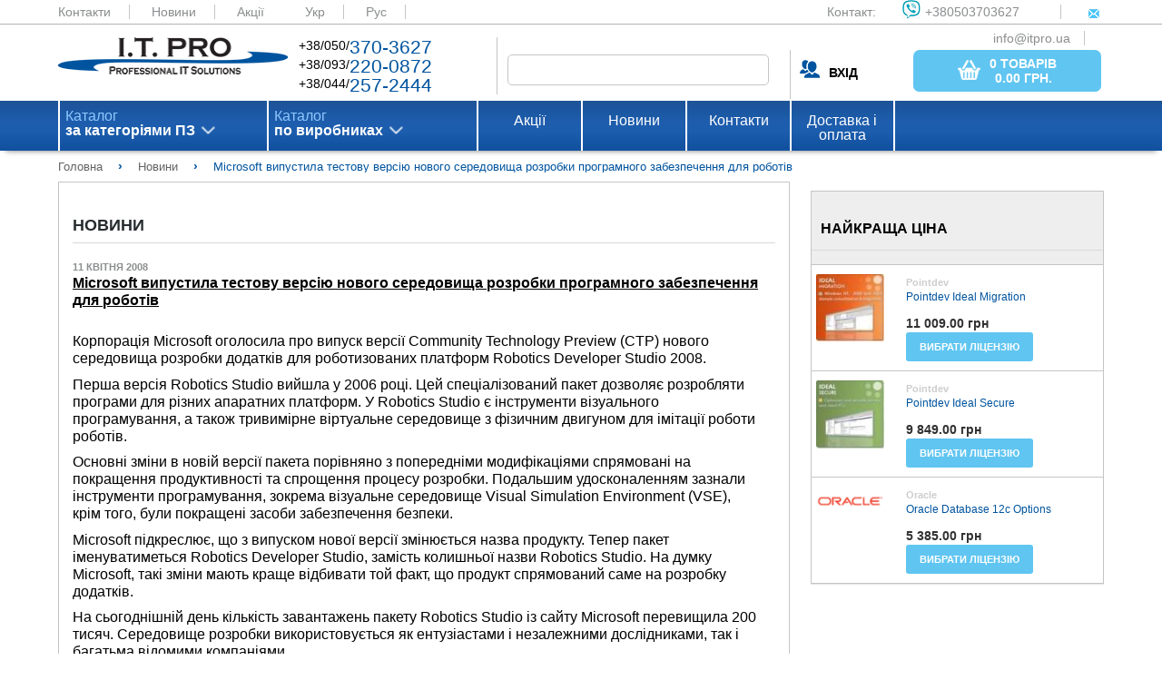

--- FILE ---
content_type: application/javascript
request_url: https://itpro.ua/assets/dafe86e1/script/settings.js
body_size: 1046
content:
$(document).ready(function() {
    
    $('.mark_average').click(function() {
        var obj = $(this).parents('.response_form');
        obj.find('.mark[value="' + $(this).val() + '"]').attr('checked', true);
    });

    function countAverage(obj){
        var total = 0;
        obj.find('.mark').filter(':checked').each(function() {
            total = parseInt(total) + parseInt($(this).val());
        });

        var value = Math.round(total / 3).toFixed(0);

        obj.find('.mark_average[value="' + value + '"]').attr('checked', true);
    }

    $('.mark').change(function() {
        var obj = $(this).parents('.response_form');
        countAverage(obj);
    });

    $('.response_form').each(function(){
        countAverage($(this));
    });

    $('.response_form').submit(function() {
        var obj = $(this);
        $.ajax({
            url: '/response/response/Sendrequest',
            type: 'post',
            data: obj.serialize(),
            dataType: 'json',
            async: true,
            cache: false,
            success: function(data) {
                obj.find('.errorMessage').hide();

                if (data.success == 0) {
                    for (var i = 0; i < data.fields.length; i++) {
                        var errId = '#Response_' + data.fields[i]['field'] + '_em_';
                        obj.find(errId).show();
                        obj.find(errId).html(data.fields[i]['val']);
                    }
                } else {
                    location.reload();
                }
            }
        });
        return false;
    });

    function clearAllFields(obj){
        obj.find('[type=radio][value=1]').attr('checked', true);
        obj.find('textarea').val("");
    }

    $('.add_answer').click(function(){
        $(this).next('.answer_block').toggle();
        clearAllFields($(this).next('.answer_block'));
        return false;
    });

    $('.useful_response_vote').click(function(){
        if($(this).hasClass('disabled'))
            return false;

        var obj = $(this);

        var formData = 'UsefulResponse[quality]='+($(this).attr('response_type') == 'yes' ? '1' : '0');
        formData += '&UsefulResponse[response_id]='+$(this).attr('response_id');
        $.ajax({
            url: '/response/usefulResponse/Sendrequest',
            type: 'post',
            data: formData,
            dataType: 'json',
            async: true,
            cache: false,
            success: function(data) {
                if (data.success == 1) {
                    var countObj = obj.parents('.useful_response').find('.useful_response_count_'+obj.attr('response_type'));
                    var quality = parseInt( countObj.html());
                    countObj.html( quality+1 );
                    obj.parents('.useful_response').find('.useful_response_vote').addClass('disabled');
                }
            }
        });
        return false;
    });

    $('.complaint_form').submit(function() {
        var obj = $(this);
        $.ajax({
            url: '/response/complaint/Sendrequest',
            type: 'post',
            data: obj.serialize(),
            dataType: 'json',
            async: true,
            cache: false,
            success: function(data) {
                obj.find('.errorMessage').hide();

                if (data.success == 0) {
                    for (var i = 0; i < data.fields.length; i++) {
                        var errId = '#Complaint_' + data.fields[i]['field'] + '_em_';
                        obj.find(errId).show();
                        obj.find(errId).html(data.fields[i]['val']);
                    }
                } else {
                    location.reload();
                }
            }
        });
        return false;
    });    


    $('.add_complaint').click(function(){
        $(this).next('.complaint_block').toggle();
        return false;
    });

    $('.response_pagination a').click(function(){
        var url = $(this).attr('href');
        $.post(url, {id: 2}, function(data){
            $('.response_list').html(data.list);
            $('.response_list').append('<script type="text/javascript" src="/protected/modules/response/assets/script/settings.js"></script>');
            $('.response_pagination').html(data.pages);
        }, 'json');
        return false;
    });
  
});
